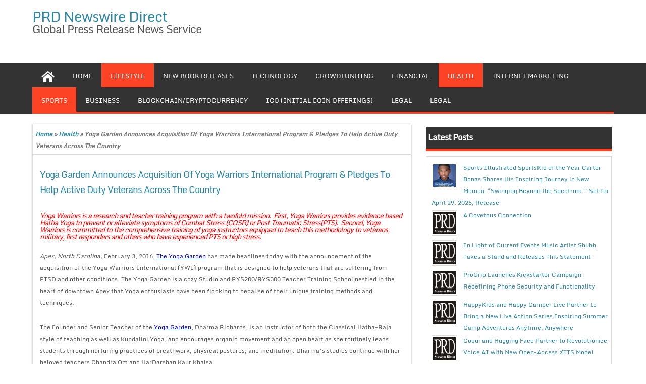

--- FILE ---
content_type: text/html; charset=UTF-8
request_url: https://prdnewswire.com/2016/02/04/yoga-garden-announces-acquisition-of-yoga-warriors-international-program-pledges-to-help-active-duty-veterans-across-the-country/
body_size: 13455
content:
<!DOCTYPE html PUBLIC "-//W3C//DTD XHTML 1.0 Strict//EN" "http://www.w3.org/TR/xhtml1/DTD/xhtml1-strict.dtd">
<html xmlns="http://www.w3.org/1999/xhtml" lang="en-US" prefix="og: https://ogp.me/ns#">
<head>
	<link rel="profile" href="http://gmpg.org/xfn/11" />
	<title>Yoga Garden Announces Acquisition Of Yoga Warriors International Program &amp; Pledges To Help Active Duty Veterans Across The Country - PRD Newswire Direct</title>
	<meta http-equiv="Content-Type" content="text/html; charset=UTF-8" />	
	<link rel="pingback" href="https://prdnewswire.com/xmlrpc.php" />
	<meta name="viewport" content="width=device-width, initial-scale=1.0"/>
	<meta name="google-site-verification" content="_DBsUohy_oPZeqjsanI91MKgAujthr2h0wQd5gr2IPg" />
	
<!-- Search Engine Optimization by Rank Math PRO - https://rankmath.com/ -->
<meta name="description" content="Apex, North Carolina, February 3, 2016, The Yoga Garden has made headlines today with the announcement of the acquisition of the Yoga Warriors International"/>
<meta name="robots" content="index, follow, max-snippet:-1, max-video-preview:-1, max-image-preview:large"/>
<link rel="canonical" href="https://prdnewswire.com/2016/02/04/yoga-garden-announces-acquisition-of-yoga-warriors-international-program-pledges-to-help-active-duty-veterans-across-the-country/" />
<meta property="og:locale" content="en_US" />
<meta property="og:type" content="article" />
<meta property="og:title" content="Yoga Garden Announces Acquisition Of Yoga Warriors International Program &amp; Pledges To Help Active Duty Veterans Across The Country - PRD Newswire Direct" />
<meta property="og:description" content="Apex, North Carolina, February 3, 2016, The Yoga Garden has made headlines today with the announcement of the acquisition of the Yoga Warriors International" />
<meta property="og:url" content="https://prdnewswire.com/2016/02/04/yoga-garden-announces-acquisition-of-yoga-warriors-international-program-pledges-to-help-active-duty-veterans-across-the-country/" />
<meta property="og:site_name" content="PRD Newswire Direct" />
<meta property="article:tag" content="Hatha-Raja" />
<meta property="article:tag" content="Kundalini Yoga" />
<meta property="article:tag" content="ptsd" />
<meta property="article:tag" content="yoga" />
<meta property="article:section" content="Health" />
<meta property="article:published_time" content="2016-02-04T06:58:12+00:00" />
<meta name="twitter:card" content="summary_large_image" />
<meta name="twitter:title" content="Yoga Garden Announces Acquisition Of Yoga Warriors International Program &amp; Pledges To Help Active Duty Veterans Across The Country - PRD Newswire Direct" />
<meta name="twitter:description" content="Apex, North Carolina, February 3, 2016, The Yoga Garden has made headlines today with the announcement of the acquisition of the Yoga Warriors International" />
<meta name="twitter:label1" content="Written by" />
<meta name="twitter:data1" content="prdnewswire" />
<meta name="twitter:label2" content="Time to read" />
<meta name="twitter:data2" content="2 minutes" />
<script type="application/ld+json" class="rank-math-schema-pro">{"@context":"https://schema.org","@graph":[{"@type":["NewsMediaOrganization","Organization"],"@id":"https://prdnewswire.com/#organization","name":"PRD Newswire Direct","url":"https://prdnewswire.com"},{"@type":"WebSite","@id":"https://prdnewswire.com/#website","url":"https://prdnewswire.com","name":"PRD Newswire Direct","publisher":{"@id":"https://prdnewswire.com/#organization"},"inLanguage":"en-US"},{"@type":"ImageObject","@id":"http://prdnewswire.com/wp-content/uploads/2016/02/2-3-2016-7-29-22-PM.jpg","url":"http://prdnewswire.com/wp-content/uploads/2016/02/2-3-2016-7-29-22-PM.jpg","width":"200","height":"200","inLanguage":"en-US"},{"@type":"WebPage","@id":"https://prdnewswire.com/2016/02/04/yoga-garden-announces-acquisition-of-yoga-warriors-international-program-pledges-to-help-active-duty-veterans-across-the-country/#webpage","url":"https://prdnewswire.com/2016/02/04/yoga-garden-announces-acquisition-of-yoga-warriors-international-program-pledges-to-help-active-duty-veterans-across-the-country/","name":"Yoga Garden Announces Acquisition Of Yoga Warriors International Program &amp; Pledges To Help Active Duty Veterans Across The Country - PRD Newswire Direct","datePublished":"2016-02-04T06:58:12+00:00","dateModified":"2016-02-04T06:58:12+00:00","isPartOf":{"@id":"https://prdnewswire.com/#website"},"primaryImageOfPage":{"@id":"http://prdnewswire.com/wp-content/uploads/2016/02/2-3-2016-7-29-22-PM.jpg"},"inLanguage":"en-US"},{"@type":"Person","@id":"https://prdnewswire.com/author/prdnewswire/","name":"prdnewswire","url":"https://prdnewswire.com/author/prdnewswire/","image":{"@type":"ImageObject","@id":"https://secure.gravatar.com/avatar/9e42b466affe8a02122990758efd19f1112b5138ddc1f8f7d18e9805d798edbd?s=96&amp;d=mm&amp;r=g","url":"https://secure.gravatar.com/avatar/9e42b466affe8a02122990758efd19f1112b5138ddc1f8f7d18e9805d798edbd?s=96&amp;d=mm&amp;r=g","caption":"prdnewswire","inLanguage":"en-US"},"worksFor":{"@id":"https://prdnewswire.com/#organization"}},{"@type":"BlogPosting","headline":"Yoga Garden Announces Acquisition Of Yoga Warriors International Program &amp; Pledges To Help Active Duty","datePublished":"2016-02-04T06:58:12+00:00","dateModified":"2016-02-04T06:58:12+00:00","articleSection":"Health, Lifestyle, Sports","author":{"@id":"https://prdnewswire.com/author/prdnewswire/","name":"prdnewswire"},"publisher":{"@id":"https://prdnewswire.com/#organization"},"description":"Apex, North Carolina, February 3, 2016, The Yoga Garden has made headlines today with the announcement of the acquisition of the Yoga Warriors International","name":"Yoga Garden Announces Acquisition Of Yoga Warriors International Program &amp; Pledges To Help Active Duty","@id":"https://prdnewswire.com/2016/02/04/yoga-garden-announces-acquisition-of-yoga-warriors-international-program-pledges-to-help-active-duty-veterans-across-the-country/#richSnippet","isPartOf":{"@id":"https://prdnewswire.com/2016/02/04/yoga-garden-announces-acquisition-of-yoga-warriors-international-program-pledges-to-help-active-duty-veterans-across-the-country/#webpage"},"image":{"@id":"http://prdnewswire.com/wp-content/uploads/2016/02/2-3-2016-7-29-22-PM.jpg"},"inLanguage":"en-US","mainEntityOfPage":{"@id":"https://prdnewswire.com/2016/02/04/yoga-garden-announces-acquisition-of-yoga-warriors-international-program-pledges-to-help-active-duty-veterans-across-the-country/#webpage"}}]}</script>
<!-- /Rank Math WordPress SEO plugin -->

<link rel="alternate" type="application/rss+xml" title="PRD Newswire Direct &raquo; Feed" href="https://prdnewswire.com/feed/" />
<link rel="alternate" type="application/rss+xml" title="PRD Newswire Direct &raquo; Comments Feed" href="https://prdnewswire.com/comments/feed/" />
<link rel="alternate" title="oEmbed (JSON)" type="application/json+oembed" href="https://prdnewswire.com/wp-json/oembed/1.0/embed?url=https%3A%2F%2Fprdnewswire.com%2F2016%2F02%2F04%2Fyoga-garden-announces-acquisition-of-yoga-warriors-international-program-pledges-to-help-active-duty-veterans-across-the-country%2F" />
<link rel="alternate" title="oEmbed (XML)" type="text/xml+oembed" href="https://prdnewswire.com/wp-json/oembed/1.0/embed?url=https%3A%2F%2Fprdnewswire.com%2F2016%2F02%2F04%2Fyoga-garden-announces-acquisition-of-yoga-warriors-international-program-pledges-to-help-active-duty-veterans-across-the-country%2F&#038;format=xml" />
<style id='wp-img-auto-sizes-contain-inline-css' type='text/css'>
img:is([sizes=auto i],[sizes^="auto," i]){contain-intrinsic-size:3000px 1500px}
/*# sourceURL=wp-img-auto-sizes-contain-inline-css */
</style>
<style id='wp-emoji-styles-inline-css' type='text/css'>

	img.wp-smiley, img.emoji {
		display: inline !important;
		border: none !important;
		box-shadow: none !important;
		height: 1em !important;
		width: 1em !important;
		margin: 0 0.07em !important;
		vertical-align: -0.1em !important;
		background: none !important;
		padding: 0 !important;
	}
/*# sourceURL=wp-emoji-styles-inline-css */
</style>
<style id='wp-block-library-inline-css' type='text/css'>
:root{--wp-block-synced-color:#7a00df;--wp-block-synced-color--rgb:122,0,223;--wp-bound-block-color:var(--wp-block-synced-color);--wp-editor-canvas-background:#ddd;--wp-admin-theme-color:#007cba;--wp-admin-theme-color--rgb:0,124,186;--wp-admin-theme-color-darker-10:#006ba1;--wp-admin-theme-color-darker-10--rgb:0,107,160.5;--wp-admin-theme-color-darker-20:#005a87;--wp-admin-theme-color-darker-20--rgb:0,90,135;--wp-admin-border-width-focus:2px}@media (min-resolution:192dpi){:root{--wp-admin-border-width-focus:1.5px}}.wp-element-button{cursor:pointer}:root .has-very-light-gray-background-color{background-color:#eee}:root .has-very-dark-gray-background-color{background-color:#313131}:root .has-very-light-gray-color{color:#eee}:root .has-very-dark-gray-color{color:#313131}:root .has-vivid-green-cyan-to-vivid-cyan-blue-gradient-background{background:linear-gradient(135deg,#00d084,#0693e3)}:root .has-purple-crush-gradient-background{background:linear-gradient(135deg,#34e2e4,#4721fb 50%,#ab1dfe)}:root .has-hazy-dawn-gradient-background{background:linear-gradient(135deg,#faaca8,#dad0ec)}:root .has-subdued-olive-gradient-background{background:linear-gradient(135deg,#fafae1,#67a671)}:root .has-atomic-cream-gradient-background{background:linear-gradient(135deg,#fdd79a,#004a59)}:root .has-nightshade-gradient-background{background:linear-gradient(135deg,#330968,#31cdcf)}:root .has-midnight-gradient-background{background:linear-gradient(135deg,#020381,#2874fc)}:root{--wp--preset--font-size--normal:16px;--wp--preset--font-size--huge:42px}.has-regular-font-size{font-size:1em}.has-larger-font-size{font-size:2.625em}.has-normal-font-size{font-size:var(--wp--preset--font-size--normal)}.has-huge-font-size{font-size:var(--wp--preset--font-size--huge)}.has-text-align-center{text-align:center}.has-text-align-left{text-align:left}.has-text-align-right{text-align:right}.has-fit-text{white-space:nowrap!important}#end-resizable-editor-section{display:none}.aligncenter{clear:both}.items-justified-left{justify-content:flex-start}.items-justified-center{justify-content:center}.items-justified-right{justify-content:flex-end}.items-justified-space-between{justify-content:space-between}.screen-reader-text{border:0;clip-path:inset(50%);height:1px;margin:-1px;overflow:hidden;padding:0;position:absolute;width:1px;word-wrap:normal!important}.screen-reader-text:focus{background-color:#ddd;clip-path:none;color:#444;display:block;font-size:1em;height:auto;left:5px;line-height:normal;padding:15px 23px 14px;text-decoration:none;top:5px;width:auto;z-index:100000}html :where(.has-border-color){border-style:solid}html :where([style*=border-top-color]){border-top-style:solid}html :where([style*=border-right-color]){border-right-style:solid}html :where([style*=border-bottom-color]){border-bottom-style:solid}html :where([style*=border-left-color]){border-left-style:solid}html :where([style*=border-width]){border-style:solid}html :where([style*=border-top-width]){border-top-style:solid}html :where([style*=border-right-width]){border-right-style:solid}html :where([style*=border-bottom-width]){border-bottom-style:solid}html :where([style*=border-left-width]){border-left-style:solid}html :where(img[class*=wp-image-]){height:auto;max-width:100%}:where(figure){margin:0 0 1em}html :where(.is-position-sticky){--wp-admin--admin-bar--position-offset:var(--wp-admin--admin-bar--height,0px)}@media screen and (max-width:600px){html :where(.is-position-sticky){--wp-admin--admin-bar--position-offset:0px}}

/*# sourceURL=wp-block-library-inline-css */
</style><style id='global-styles-inline-css' type='text/css'>
:root{--wp--preset--aspect-ratio--square: 1;--wp--preset--aspect-ratio--4-3: 4/3;--wp--preset--aspect-ratio--3-4: 3/4;--wp--preset--aspect-ratio--3-2: 3/2;--wp--preset--aspect-ratio--2-3: 2/3;--wp--preset--aspect-ratio--16-9: 16/9;--wp--preset--aspect-ratio--9-16: 9/16;--wp--preset--color--black: #000000;--wp--preset--color--cyan-bluish-gray: #abb8c3;--wp--preset--color--white: #ffffff;--wp--preset--color--pale-pink: #f78da7;--wp--preset--color--vivid-red: #cf2e2e;--wp--preset--color--luminous-vivid-orange: #ff6900;--wp--preset--color--luminous-vivid-amber: #fcb900;--wp--preset--color--light-green-cyan: #7bdcb5;--wp--preset--color--vivid-green-cyan: #00d084;--wp--preset--color--pale-cyan-blue: #8ed1fc;--wp--preset--color--vivid-cyan-blue: #0693e3;--wp--preset--color--vivid-purple: #9b51e0;--wp--preset--gradient--vivid-cyan-blue-to-vivid-purple: linear-gradient(135deg,rgb(6,147,227) 0%,rgb(155,81,224) 100%);--wp--preset--gradient--light-green-cyan-to-vivid-green-cyan: linear-gradient(135deg,rgb(122,220,180) 0%,rgb(0,208,130) 100%);--wp--preset--gradient--luminous-vivid-amber-to-luminous-vivid-orange: linear-gradient(135deg,rgb(252,185,0) 0%,rgb(255,105,0) 100%);--wp--preset--gradient--luminous-vivid-orange-to-vivid-red: linear-gradient(135deg,rgb(255,105,0) 0%,rgb(207,46,46) 100%);--wp--preset--gradient--very-light-gray-to-cyan-bluish-gray: linear-gradient(135deg,rgb(238,238,238) 0%,rgb(169,184,195) 100%);--wp--preset--gradient--cool-to-warm-spectrum: linear-gradient(135deg,rgb(74,234,220) 0%,rgb(151,120,209) 20%,rgb(207,42,186) 40%,rgb(238,44,130) 60%,rgb(251,105,98) 80%,rgb(254,248,76) 100%);--wp--preset--gradient--blush-light-purple: linear-gradient(135deg,rgb(255,206,236) 0%,rgb(152,150,240) 100%);--wp--preset--gradient--blush-bordeaux: linear-gradient(135deg,rgb(254,205,165) 0%,rgb(254,45,45) 50%,rgb(107,0,62) 100%);--wp--preset--gradient--luminous-dusk: linear-gradient(135deg,rgb(255,203,112) 0%,rgb(199,81,192) 50%,rgb(65,88,208) 100%);--wp--preset--gradient--pale-ocean: linear-gradient(135deg,rgb(255,245,203) 0%,rgb(182,227,212) 50%,rgb(51,167,181) 100%);--wp--preset--gradient--electric-grass: linear-gradient(135deg,rgb(202,248,128) 0%,rgb(113,206,126) 100%);--wp--preset--gradient--midnight: linear-gradient(135deg,rgb(2,3,129) 0%,rgb(40,116,252) 100%);--wp--preset--font-size--small: 13px;--wp--preset--font-size--medium: 20px;--wp--preset--font-size--large: 36px;--wp--preset--font-size--x-large: 42px;--wp--preset--spacing--20: 0.44rem;--wp--preset--spacing--30: 0.67rem;--wp--preset--spacing--40: 1rem;--wp--preset--spacing--50: 1.5rem;--wp--preset--spacing--60: 2.25rem;--wp--preset--spacing--70: 3.38rem;--wp--preset--spacing--80: 5.06rem;--wp--preset--shadow--natural: 6px 6px 9px rgba(0, 0, 0, 0.2);--wp--preset--shadow--deep: 12px 12px 50px rgba(0, 0, 0, 0.4);--wp--preset--shadow--sharp: 6px 6px 0px rgba(0, 0, 0, 0.2);--wp--preset--shadow--outlined: 6px 6px 0px -3px rgb(255, 255, 255), 6px 6px rgb(0, 0, 0);--wp--preset--shadow--crisp: 6px 6px 0px rgb(0, 0, 0);}:where(.is-layout-flex){gap: 0.5em;}:where(.is-layout-grid){gap: 0.5em;}body .is-layout-flex{display: flex;}.is-layout-flex{flex-wrap: wrap;align-items: center;}.is-layout-flex > :is(*, div){margin: 0;}body .is-layout-grid{display: grid;}.is-layout-grid > :is(*, div){margin: 0;}:where(.wp-block-columns.is-layout-flex){gap: 2em;}:where(.wp-block-columns.is-layout-grid){gap: 2em;}:where(.wp-block-post-template.is-layout-flex){gap: 1.25em;}:where(.wp-block-post-template.is-layout-grid){gap: 1.25em;}.has-black-color{color: var(--wp--preset--color--black) !important;}.has-cyan-bluish-gray-color{color: var(--wp--preset--color--cyan-bluish-gray) !important;}.has-white-color{color: var(--wp--preset--color--white) !important;}.has-pale-pink-color{color: var(--wp--preset--color--pale-pink) !important;}.has-vivid-red-color{color: var(--wp--preset--color--vivid-red) !important;}.has-luminous-vivid-orange-color{color: var(--wp--preset--color--luminous-vivid-orange) !important;}.has-luminous-vivid-amber-color{color: var(--wp--preset--color--luminous-vivid-amber) !important;}.has-light-green-cyan-color{color: var(--wp--preset--color--light-green-cyan) !important;}.has-vivid-green-cyan-color{color: var(--wp--preset--color--vivid-green-cyan) !important;}.has-pale-cyan-blue-color{color: var(--wp--preset--color--pale-cyan-blue) !important;}.has-vivid-cyan-blue-color{color: var(--wp--preset--color--vivid-cyan-blue) !important;}.has-vivid-purple-color{color: var(--wp--preset--color--vivid-purple) !important;}.has-black-background-color{background-color: var(--wp--preset--color--black) !important;}.has-cyan-bluish-gray-background-color{background-color: var(--wp--preset--color--cyan-bluish-gray) !important;}.has-white-background-color{background-color: var(--wp--preset--color--white) !important;}.has-pale-pink-background-color{background-color: var(--wp--preset--color--pale-pink) !important;}.has-vivid-red-background-color{background-color: var(--wp--preset--color--vivid-red) !important;}.has-luminous-vivid-orange-background-color{background-color: var(--wp--preset--color--luminous-vivid-orange) !important;}.has-luminous-vivid-amber-background-color{background-color: var(--wp--preset--color--luminous-vivid-amber) !important;}.has-light-green-cyan-background-color{background-color: var(--wp--preset--color--light-green-cyan) !important;}.has-vivid-green-cyan-background-color{background-color: var(--wp--preset--color--vivid-green-cyan) !important;}.has-pale-cyan-blue-background-color{background-color: var(--wp--preset--color--pale-cyan-blue) !important;}.has-vivid-cyan-blue-background-color{background-color: var(--wp--preset--color--vivid-cyan-blue) !important;}.has-vivid-purple-background-color{background-color: var(--wp--preset--color--vivid-purple) !important;}.has-black-border-color{border-color: var(--wp--preset--color--black) !important;}.has-cyan-bluish-gray-border-color{border-color: var(--wp--preset--color--cyan-bluish-gray) !important;}.has-white-border-color{border-color: var(--wp--preset--color--white) !important;}.has-pale-pink-border-color{border-color: var(--wp--preset--color--pale-pink) !important;}.has-vivid-red-border-color{border-color: var(--wp--preset--color--vivid-red) !important;}.has-luminous-vivid-orange-border-color{border-color: var(--wp--preset--color--luminous-vivid-orange) !important;}.has-luminous-vivid-amber-border-color{border-color: var(--wp--preset--color--luminous-vivid-amber) !important;}.has-light-green-cyan-border-color{border-color: var(--wp--preset--color--light-green-cyan) !important;}.has-vivid-green-cyan-border-color{border-color: var(--wp--preset--color--vivid-green-cyan) !important;}.has-pale-cyan-blue-border-color{border-color: var(--wp--preset--color--pale-cyan-blue) !important;}.has-vivid-cyan-blue-border-color{border-color: var(--wp--preset--color--vivid-cyan-blue) !important;}.has-vivid-purple-border-color{border-color: var(--wp--preset--color--vivid-purple) !important;}.has-vivid-cyan-blue-to-vivid-purple-gradient-background{background: var(--wp--preset--gradient--vivid-cyan-blue-to-vivid-purple) !important;}.has-light-green-cyan-to-vivid-green-cyan-gradient-background{background: var(--wp--preset--gradient--light-green-cyan-to-vivid-green-cyan) !important;}.has-luminous-vivid-amber-to-luminous-vivid-orange-gradient-background{background: var(--wp--preset--gradient--luminous-vivid-amber-to-luminous-vivid-orange) !important;}.has-luminous-vivid-orange-to-vivid-red-gradient-background{background: var(--wp--preset--gradient--luminous-vivid-orange-to-vivid-red) !important;}.has-very-light-gray-to-cyan-bluish-gray-gradient-background{background: var(--wp--preset--gradient--very-light-gray-to-cyan-bluish-gray) !important;}.has-cool-to-warm-spectrum-gradient-background{background: var(--wp--preset--gradient--cool-to-warm-spectrum) !important;}.has-blush-light-purple-gradient-background{background: var(--wp--preset--gradient--blush-light-purple) !important;}.has-blush-bordeaux-gradient-background{background: var(--wp--preset--gradient--blush-bordeaux) !important;}.has-luminous-dusk-gradient-background{background: var(--wp--preset--gradient--luminous-dusk) !important;}.has-pale-ocean-gradient-background{background: var(--wp--preset--gradient--pale-ocean) !important;}.has-electric-grass-gradient-background{background: var(--wp--preset--gradient--electric-grass) !important;}.has-midnight-gradient-background{background: var(--wp--preset--gradient--midnight) !important;}.has-small-font-size{font-size: var(--wp--preset--font-size--small) !important;}.has-medium-font-size{font-size: var(--wp--preset--font-size--medium) !important;}.has-large-font-size{font-size: var(--wp--preset--font-size--large) !important;}.has-x-large-font-size{font-size: var(--wp--preset--font-size--x-large) !important;}
/*# sourceURL=global-styles-inline-css */
</style>

<style id='classic-theme-styles-inline-css' type='text/css'>
/*! This file is auto-generated */
.wp-block-button__link{color:#fff;background-color:#32373c;border-radius:9999px;box-shadow:none;text-decoration:none;padding:calc(.667em + 2px) calc(1.333em + 2px);font-size:1.125em}.wp-block-file__button{background:#32373c;color:#fff;text-decoration:none}
/*# sourceURL=/wp-includes/css/classic-themes.min.css */
</style>
<link rel='stylesheet' id='magazine-style-css' href='https://prdnewswire.com/wp-content/themes/magazinestyle/style.css?ver=6.9' type='text/css' media='all' />
<link rel="https://api.w.org/" href="https://prdnewswire.com/wp-json/" /><link rel="alternate" title="JSON" type="application/json" href="https://prdnewswire.com/wp-json/wp/v2/posts/1145" /><link rel="EditURI" type="application/rsd+xml" title="RSD" href="https://prdnewswire.com/xmlrpc.php?rsd" />
<meta name="generator" content="WordPress 6.9" />
<link rel='shortlink' href='https://prdnewswire.com/?p=1145' />
       <style type="text/css">
		body { font-size:12px; font-style: normal; color:;}
		body { background: }
			h1.entry-title{ font-size:18px; font-style: normal; color:;}
		a{ color: #2D89A7; }
		#pagenavi span.current, #pagenavi a:hover{ background-color: #333333 !important; }
		#pagenavi a, #pagenavi span{ background-color: #FD4326 !important;  color: #ffffff !important;}
		#navigation .current_page_item, #navigation .secondary ul li.current-menu-item, #navigation .secondary >ul >li a:hover{ color:#ffffff !important; background: #FD4326 !important;}
		a:hover{ color: #FD4326 !important; }
		#top-menu-inner, #top-menu ul ul a{ background: #2693BA !important; }
		#top-menu .first ul li.current-menu-item, #top-menu .first >ul >li a:hover{ color: #fff !important; background: ##359BED !important; }
		#navigation, #navigation ul ul a{ background: #333333;}
		#navigation-inner{ border-color: #FD4326;}
		.readmore{ background: #FD4326;}
		#sidebar h4, #sidebar h4 a{ background: ; border-bottom-color:#FD4326 !important;}
		#bottom-menu h4 { background: ;}
		
		
	</style>
    
<style type="text/css"></style>
<link rel="icon" href="https://prdnewswire.com/wp-content/uploads/2021/08/prd-icon-45x45.png" sizes="32x32" />
<link rel="icon" href="https://prdnewswire.com/wp-content/uploads/2021/08/prd-icon.png" sizes="192x192" />
<link rel="apple-touch-icon" href="https://prdnewswire.com/wp-content/uploads/2021/08/prd-icon.png" />
<meta name="msapplication-TileImage" content="https://prdnewswire.com/wp-content/uploads/2021/08/prd-icon.png" />

</head>

<body class="wp-singular post-template-default single single-post postid-1145 single-format-standard wp-theme-magazinestyle" id="top">
<div class="wrapper">
<!-- BEGIN HEADER -->
	<div id="header">
    <div id="header-inner" class="clearfix">
		<div id="logo">
        
            <h1 class="site-title">
			<a href="https://prdnewswire.com/" title="PRD Newswire Direct" rel="home">PRD Newswire Direct</a></h1>
			<h2 class="site-description">Global Press Release News Service</h2>
      
    		
		</div>		
<!--   
Package: Free Social Media Icons
Author: Konstantin 
Source: http://kovshenin.com/2011/freebies-a-simple-social-icon-set-gpl/

License: GPL v2 http://www.gnu.org/licenses/gpl-2.0.html
-->
<ul class="spicesocialwidget">







	















</ul>
    </div> <!-- end div #header-inner -->
	</div> <!-- end div #header -->
	<!-- BEGIN TOP NAVIGATION -->		
<div id="navigation" class="nav"> 
    <div id="navigation-inner" class="clearfix">
		<div class="secondary">		<ul id="menu-menu-1" class="menu"><li class="home-icon"><a href="https://prdnewswire.com/" title="Home"><img src="https://prdnewswire.com/wp-content/themes/magazinestyle/images/home.jpg" width="26" height="24" alt="Home"/></a></li><li id="menu-item-15" class="menu-item menu-item-type-custom menu-item-object-custom menu-item-home menu-item-15"><a href="http://prdnewswire.com/">Home</a></li>
<li id="menu-item-33" class="menu-item menu-item-type-taxonomy menu-item-object-category current-post-ancestor current-menu-parent current-post-parent menu-item-33"><a href="https://prdnewswire.com/category/lifestyle/">Lifestyle</a></li>
<li id="menu-item-34" class="menu-item menu-item-type-taxonomy menu-item-object-category menu-item-34"><a href="https://prdnewswire.com/category/new-book-releases/">New Book Releases</a></li>
<li id="menu-item-45" class="menu-item menu-item-type-taxonomy menu-item-object-category menu-item-45"><a href="https://prdnewswire.com/category/technology/">Technology</a></li>
<li id="menu-item-64" class="menu-item menu-item-type-taxonomy menu-item-object-category menu-item-64"><a href="https://prdnewswire.com/category/crowdfunding/">Crowdfunding</a></li>
<li id="menu-item-65" class="menu-item menu-item-type-taxonomy menu-item-object-category menu-item-65"><a href="https://prdnewswire.com/category/financial/">Financial</a></li>
<li id="menu-item-66" class="menu-item menu-item-type-taxonomy menu-item-object-category current-post-ancestor current-menu-parent current-post-parent menu-item-66"><a href="https://prdnewswire.com/category/health/">Health</a></li>
<li id="menu-item-68" class="menu-item menu-item-type-taxonomy menu-item-object-category menu-item-68"><a href="https://prdnewswire.com/category/internet-marketing/">Internet Marketing</a></li>
<li id="menu-item-72" class="menu-item menu-item-type-taxonomy menu-item-object-category current-post-ancestor current-menu-parent current-post-parent menu-item-72"><a href="https://prdnewswire.com/category/sports/">Sports</a></li>
<li id="menu-item-73" class="menu-item menu-item-type-taxonomy menu-item-object-category menu-item-73"><a href="https://prdnewswire.com/category/business/">Business</a></li>
<li id="menu-item-2849" class="menu-item menu-item-type-taxonomy menu-item-object-category menu-item-2849"><a href="https://prdnewswire.com/category/blockchaincryptocurrency/">Blockchain/Cryptocurrency</a></li>
<li id="menu-item-2850" class="menu-item menu-item-type-taxonomy menu-item-object-category menu-item-2850"><a href="https://prdnewswire.com/category/ico-press-releases/">ICO (Initial Coin Offerings)</a></li>
<li id="menu-item-4916" class="menu-item menu-item-type-post_type menu-item-object-page menu-item-4916"><a href="https://prdnewswire.com/legal/">Legal</a></li>
<li id="menu-item-4918" class="menu-item menu-item-type-post_type menu-item-object-page menu-item-4918"><a href="https://prdnewswire.com/legal/">Legal</a></li>
</ul>
		</div><!-- end div #nav secondry -->
	    </div> <!-- end div #navigation-inner -->
	</div> <!-- end div #navigation -->
	<!-- END TOP NAVIGATION --><!-- BEGIN PAGE -->	<div id="page">	<div id="page-inner" class="clearfix">
<div id="banner-top"></div>
		<div id="content"><div id="crumbs"><a href="https://prdnewswire.com/">Home</a> &raquo; <a href="https://prdnewswire.com/category/health/">Health</a> &raquo; <span class="current">Yoga Garden Announces Acquisition Of Yoga Warriors International Program &#038; Pledges To Help Active Duty Veterans Across The Country</span></div>
			
			
			<div id="post-1145" class="post clearfix">
			<h1 class="entry-title" itemprop="name"><a itemprop="url" href="https://prdnewswire.com/2016/02/04/yoga-garden-announces-acquisition-of-yoga-warriors-international-program-pledges-to-help-active-duty-veterans-across-the-country/" rel="bookmark" title="Yoga Garden Announces Acquisition Of Yoga Warriors International Program &#038; Pledges To Help Active Duty Veterans Across The Country">Yoga Garden Announces Acquisition Of Yoga Warriors International Program &#038; Pledges To Help Active Duty Veterans Across The Country</a></h1>
			
			<div class="entry clearfix">
			
			<h4><span style="color: #ff0000;"><em>Yoga Warriors is a research and teacher training program with a twofold mission.  First, Yoga Warriors provides evidence based Hatha Yoga to prevent or alleviate symptoms of Combat Stress (COSR) or Post Traumatic Stress(PTS).  Second, Yoga Warriors is committed to the comprehensive training of yoga instructors equipped to teach this methodology to veterans, military, first responders and others who have experienced PTS or high stress. </em></span></h4>
<p><i>Apex, North Carolina,</i> February 3, 2016, <a href="http://yogagardennc.com/" target="_blank" rel="noopener"><u><span style="color: #0000ff;">The Yoga Garden</span></u></a> has made headlines today with the announcement of the acquisition of the Yoga Warriors International (YWI) program that is designed to help veterans that are suffering from PTSD and other conditions. The Yoga Garden is a cozy Studio and RYS200/RYS300 Teacher Training School nestled in the heart of downtown Apex that Yoga enthusiasts have been flocking to because of their unique training methods and techniques.</p>
<p>The Founder and Senior Teacher of the <a href="http://yogagardennc.com/" target="_blank" rel="noopener"><u><span style="color: #0000ff;">Yoga Garden</span></u></a>, Dharma Richards, is an instructor of both the Classical Hatha-Raja style of teaching as well as Kundalini Yoga, and encourages organic movement and an open heart as she routinely leads students through nurturing practices of breathwork, physical postures, and meditation. Dharma’s studies continue with her beloved teachers Chandra Om and HarDarshan Kaur Khalsa.</p>
<p><a href="http://www.yogawarriors.com/" target="_blank" rel="noopener"><u><span style="color: #0000ff;">Yoga Warriors International</span></u></a> was originally founded and developed in 2005 by Lucy Cimini with an aim at helping veterans and their families through the form of Yoga. After finding success, Lucy Cimini came to the realization that in order to expand the program and help even more veterans, she decided to &#8220;hand down&#8221; the program to The Yoga Garden, as they have been pillars in the industry for years and she knew that the Yoga Garden could be trusted to help bring her dreams to fruition.</p>
<p>During a recent event, the spokesperson for The Yoga Garden was quoted as saying, &#8220;Our mission is to foster an environment that provides harmony and balance; harmony in bringing your mind and body into closer relation to your spirit, and balance in toning the body, calming the mind, and re-invigorating the spirit in an often fast-paced and stress-filled world.&#8221; She went on to say, &#8220;The Yoga Garden welcomes everyone &#8211; whether you have a dedicated practice and are seeking to advance further in your yogic studies or schooling, or if you are simply looking to lift the stress from daily activities through a guided flow of extensive stretching. Whatever your path, we hope you will come grow with us in the Garden!&#8221;</p>
<p>It seems that Yoga and Veterans may be the perfect match, using an age old relaxation technique to help bring a new calm to active duty veterans and their families. The Yoga Warriors International program is an evidence-based program that helps to alleviate symptoms of Combat Stress (COSR), Post-Traumatic Stress (PTS) and increase the resilience of critical task performers working in high stress environments, including affected caregivers and family members by providing evidence-based yoga and mindfulness practices.</p>
<p>To learn more about the Yoga Warriors International program or The Yoga Garden, visit their official website at <a href="http://yogagardennc.com/" target="_blank" rel="noopener"><u><span style="color: #0000ff;">http://www.yogagardennc.com</span></u></a> and <a href="http://www.yogawarriors.com/" target="_blank" rel="noopener"><u><span style="color: #0000ff;">http://www.yogawarriors.com</span></u></a>. Anyone interested in hosting a YWI Teacher Training in their area is urged to contact the Yoga Garden at their website above.</p>
<p>Media Contact:</p>
<p>The Yoga Garden<br />
Attn: Media Relations<br />
101 E. Chatham Street, Suite OM<br />
Apex, NC<br />
919.267.9264<br />
info@yogagardennc.com</p>
<p><a href="http://prdnewswire.com/wp-content/uploads/2016/02/2-3-2016-7-29-22-PM.jpg" rel="attachment wp-att-1146"><img decoding="async" class="alignnone size-full wp-image-1146" src="http://prdnewswire.com/wp-content/uploads/2016/02/2-3-2016-7-29-22-PM.jpg" alt="2-3-2016 7-29-22 PM" width="244" height="76" /></a></p>
 
				
								
							</div> <!-- end div .entry -->
<span class="postmeta_box">
		<span class="auth"> <span itemprop="datePublished" class="timestamp updated">February 4, 2016</span>  <span class="author vcard" itemprop="author" itemtype="http://schema.org/Person"><span class="fn">prdnewswire</span></span></span><span itemprop="articleSection" class="postcateg"><a href="https://prdnewswire.com/category/health/" rel="category tag">Health</a>, <a href="https://prdnewswire.com/category/lifestyle/" rel="category tag">Lifestyle</a>, <a href="https://prdnewswire.com/category/sports/" rel="category tag">Sports</a></span>	
		 <span class="tags"><a href="https://prdnewswire.com/tag/hatha-raja/" rel="tag">Hatha-Raja</a>, <a href="https://prdnewswire.com/tag/kundalini-yoga/" rel="tag">Kundalini Yoga</a>, <a href="https://prdnewswire.com/tag/ptsd/" rel="tag">ptsd</a>, <a href="https://prdnewswire.com/tag/yoga/" rel="tag">yoga</a></span>
		
	</span><!-- .entry-header -->
<div class="gap"></div>

	
        <!-- END single-nav -->
			<div class="comments">	
<div id="comments" class="comments-area">

	
	
	
	
</div><!-- #comments -->
	</div> <!-- end div .comments -->	</div> <!-- end div .post -->
			
			
<div id="footerads"></div>
		</div> <!-- end div #content -->
<div id="sidebar">
<div class="latesthd"><h4>Latest Posts
</h4></div><div id="ltpost">
							
							
								<div class="latest-post">
									<img width="45" height="45" src="https://prdnewswire.com/wp-content/uploads/2025/04/20250421_195921680-45x45.png" class="attachment-ltpostthumb size-ltpostthumb wp-post-image" alt="" decoding="async" loading="lazy" srcset="https://prdnewswire.com/wp-content/uploads/2025/04/20250421_195921680-45x45.png 45w, https://prdnewswire.com/wp-content/uploads/2025/04/20250421_195921680-150x150.png 150w, https://prdnewswire.com/wp-content/uploads/2025/04/20250421_195921680-160x160.png 160w" sizes="auto, (max-width: 45px) 100vw, 45px" /> 
									 <a title="Sports Illustrated SportsKid of the Year Carter Bonas Shares His Inspiring Journey in New Memoir &#8220;Swinging Beyond the Spectrum,” Set for April 29, 2025, Release" href="https://prdnewswire.com/2025/04/21/sports-illustrated-sportskid-of-the-year-carter-bonas-shares-his-inspiring-journey-in-new-memoir-swinging-beyond-the-spectrum-set-for-april-29-2025-release/" rel="bookmark">Sports Illustrated SportsKid of the Year Carter Bonas Shares His Inspiring Journey in New Memoir &#8220;Swinging Beyond the Spectrum,” Set for April 29, 2025, Release</a><br />
									 <div class="clear"></div>
								</div>			
														
							
								<div class="latest-post">
									<img src="http://prdnewswire.com/wp-content/uploads/2014/10/prd3a1.jpg" />
 
									 <a title="A Covetous Connection" href="https://prdnewswire.com/2024/11/14/a-covetous-connection/" rel="bookmark">A Covetous Connection</a><br />
									 <div class="clear"></div>
								</div>			
														
							
								<div class="latest-post">
									<img src="http://prdnewswire.com/wp-content/uploads/2014/10/prd3a1.jpg" />
 
									 <a title="In Light of Current Events Music Artist Shubh Takes a Stand and Releases This Statement" href="https://prdnewswire.com/2023/09/22/in-light-of-current-events-music-artist-shubh-takes-a-stand-and-releases-this-statement/" rel="bookmark">In Light of Current Events Music Artist Shubh Takes a Stand and Releases This Statement</a><br />
									 <div class="clear"></div>
								</div>			
														
							
								<div class="latest-post">
									<img src="http://prdnewswire.com/wp-content/uploads/2014/10/prd3a1.jpg" />
 
									 <a title="ProGrip Launches Kickstarter Campaign: Redefining Phone Security and Functionality" href="https://prdnewswire.com/2023/09/20/progrip-launches-kickstarter-campaign-redefining-phone-security-and-functionality/" rel="bookmark">ProGrip Launches Kickstarter Campaign: Redefining Phone Security and Functionality</a><br />
									 <div class="clear"></div>
								</div>			
														
							
								<div class="latest-post">
									<img src="http://prdnewswire.com/wp-content/uploads/2014/10/prd3a1.jpg" />
 
									 <a title="HappyKids and Happy Camper Live Partner to Bring a New Live Action Series Inspiring Summer Camp Adventures Anytime, Anywhere" href="https://prdnewswire.com/2023/09/20/happykids-and-happy-camper-live-partner-to-bring-a-new-live-action-series-inspiring-summer-camp-adventures-anytime-anywhere/" rel="bookmark">HappyKids and Happy Camper Live Partner to Bring a New Live Action Series Inspiring Summer Camp Adventures Anytime, Anywhere</a><br />
									 <div class="clear"></div>
								</div>			
														
							
								<div class="latest-post">
									<img src="http://prdnewswire.com/wp-content/uploads/2014/10/prd3a1.jpg" />
 
									 <a title="Coqui and Hugging Face Partner to Revolutionize Voice AI with New Open-Access XTTS Model" href="https://prdnewswire.com/2023/09/20/coqui-and-hugging-face-partner-to-revolutionize-voice-ai-with-new-open-access-xtts-model/" rel="bookmark">Coqui and Hugging Face Partner to Revolutionize Voice AI with New Open-Access XTTS Model</a><br />
									 <div class="clear"></div>
								</div>			
														
							
								<div class="latest-post">
									<img src="http://prdnewswire.com/wp-content/uploads/2014/10/prd3a1.jpg" />
 
									 <a title="Passio Partners With Fastic to Revolutionize Fasting &#038; Nutrition Tracking" href="https://prdnewswire.com/2023/09/18/passio-partners-with-fastic-to-revolutionize-fasting-nutrition-tracking/" rel="bookmark">Passio Partners With Fastic to Revolutionize Fasting &#038; Nutrition Tracking</a><br />
									 <div class="clear"></div>
								</div>			
														
							
								<div class="latest-post">
									<img src="http://prdnewswire.com/wp-content/uploads/2014/10/prd3a1.jpg" />
 
									 <a title="Noted Acupuncture Researcher &#8211; Yadi Alamin &#8211; Releases His Much Anticipated New Book “Hacking Acupuncture &#8211; Without Needles”" href="https://prdnewswire.com/2023/09/17/noted-acupuncture-researcher-yadi-alamin-releases-his-much-anticipated-new-book-hacking-acupuncture-without-needles/" rel="bookmark">Noted Acupuncture Researcher &#8211; Yadi Alamin &#8211; Releases His Much Anticipated New Book “Hacking Acupuncture &#8211; Without Needles”</a><br />
									 <div class="clear"></div>
								</div>			
														
							
								<div class="latest-post">
									<img src="http://prdnewswire.com/wp-content/uploads/2014/10/prd3a1.jpg" />
 
									 <a title="Mark Bolton Announces The Launch of &#8220;The Gen Z Money Manual&#8221; &#8211; The Definitive Financial Guide for a New Generation" href="https://prdnewswire.com/2023/09/13/mark-bolton-announces-the-launch-of-the-gen-z-money-manual-the-definitive-financial-guide-for-a-new-generation/" rel="bookmark">Mark Bolton Announces The Launch of &#8220;The Gen Z Money Manual&#8221; &#8211; The Definitive Financial Guide for a New Generation</a><br />
									 <div class="clear"></div>
								</div>			
														
							
								<div class="latest-post">
									<img src="http://prdnewswire.com/wp-content/uploads/2014/10/prd3a1.jpg" />
 
									 <a title="100 Yoga Teachers, 100 Countries, 100 Podcast Episodes" href="https://prdnewswire.com/2023/09/12/100-yoga-teachers-100-countries-100-podcast-episodes/" rel="bookmark">100 Yoga Teachers, 100 Countries, 100 Podcast Episodes</a><br />
									 <div class="clear"></div>
								</div>			
																	</div>		
	<div style="clear:both;"></div>
		<div class="box clearfloat"><div class="boxinside clearfloat"><form method="get" id="searchform" action="https://prdnewswire.com/">
	<div>
	<input type="text" value="Search" name="s" id="s" onfocus="if (this.value == 'Search') {this.value = '';}" onblur="if (this.value == '') {this.value = 'Search';}" />
		<input type="submit" id="searchsubmit" value="Go" />
	</div>
</form>
</div></div><div class="box clearfloat"><div class="boxinside clearfloat"><h4 class="widgettitle">Tags</h4><div class="tagcloud"><a href="https://prdnewswire.com/tag/anti-aging/" class="tag-cloud-link tag-link-32 tag-link-position-1" style="font-size: 9.7283950617284pt;" aria-label="anti-aging (7 items)">anti-aging</a>
<a href="https://prdnewswire.com/tag/anti-inflammatory/" class="tag-cloud-link tag-link-58 tag-link-position-2" style="font-size: 12.320987654321pt;" aria-label="anti-inflammatory (15 items)">anti-inflammatory</a>
<a href="https://prdnewswire.com/tag/bitcoin/" class="tag-cloud-link tag-link-1501 tag-link-position-3" style="font-size: 22pt;" aria-label="bitcoin (207 items)">bitcoin</a>
<a href="https://prdnewswire.com/tag/blockchain/" class="tag-cloud-link tag-link-1499 tag-link-position-4" style="font-size: 22pt;" aria-label="blockchain (210 items)">blockchain</a>
<a href="https://prdnewswire.com/tag/children-with-special-needs/" class="tag-cloud-link tag-link-378 tag-link-position-5" style="font-size: 8pt;" aria-label="Children with Special Needs (4 items)">Children with Special Needs</a>
<a href="https://prdnewswire.com/tag/chiropractic/" class="tag-cloud-link tag-link-558 tag-link-position-6" style="font-size: 8.6913580246914pt;" aria-label="Chiropractic (5 items)">Chiropractic</a>
<a href="https://prdnewswire.com/tag/costa-rica/" class="tag-cloud-link tag-link-415 tag-link-position-7" style="font-size: 9.2962962962963pt;" aria-label="Costa Rica (6 items)">Costa Rica</a>
<a href="https://prdnewswire.com/tag/cryptocurrency/" class="tag-cloud-link tag-link-1500 tag-link-position-8" style="font-size: 22pt;" aria-label="cryptocurrency (207 items)">cryptocurrency</a>
<a href="https://prdnewswire.com/tag/cybersecurity/" class="tag-cloud-link tag-link-945 tag-link-position-9" style="font-size: 8.6913580246914pt;" aria-label="Cybersecurity (5 items)">Cybersecurity</a>
<a href="https://prdnewswire.com/tag/data-center/" class="tag-cloud-link tag-link-956 tag-link-position-10" style="font-size: 11.543209876543pt;" aria-label="data center (12 items)">data center</a>
<a href="https://prdnewswire.com/tag/diet/" class="tag-cloud-link tag-link-719 tag-link-position-11" style="font-size: 9.7283950617284pt;" aria-label="diet (7 items)">diet</a>
<a href="https://prdnewswire.com/tag/dieting/" class="tag-cloud-link tag-link-52 tag-link-position-12" style="font-size: 13.876543209877pt;" aria-label="dieting (23 items)">dieting</a>
<a href="https://prdnewswire.com/tag/digital-healthcare/" class="tag-cloud-link tag-link-696 tag-link-position-13" style="font-size: 9.2962962962963pt;" aria-label="digital healthcare (6 items)">digital healthcare</a>
<a href="https://prdnewswire.com/tag/end-user-computing/" class="tag-cloud-link tag-link-1178 tag-link-position-14" style="font-size: 9.2962962962963pt;" aria-label="end user computing (6 items)">end user computing</a>
<a href="https://prdnewswire.com/tag/eth/" class="tag-cloud-link tag-link-1585 tag-link-position-15" style="font-size: 21.567901234568pt;" aria-label="eth (186 items)">eth</a>
<a href="https://prdnewswire.com/tag/ether/" class="tag-cloud-link tag-link-1579 tag-link-position-16" style="font-size: 21.740740740741pt;" aria-label="ether (194 items)">ether</a>
<a href="https://prdnewswire.com/tag/ethereum/" class="tag-cloud-link tag-link-1519 tag-link-position-17" style="font-size: 11.543209876543pt;" aria-label="Ethereum (12 items)">Ethereum</a>
<a href="https://prdnewswire.com/tag/fitness/" class="tag-cloud-link tag-link-72 tag-link-position-18" style="font-size: 9.7283950617284pt;" aria-label="Fitness (7 items)">Fitness</a>
<a href="https://prdnewswire.com/tag/forskolin/" class="tag-cloud-link tag-link-263 tag-link-position-19" style="font-size: 12.58024691358pt;" aria-label="Forskolin (16 items)">Forskolin</a>
<a href="https://prdnewswire.com/tag/garcinia-cambogia/" class="tag-cloud-link tag-link-262 tag-link-position-20" style="font-size: 13.012345679012pt;" aria-label="Garcinia Cambogia (18 items)">Garcinia Cambogia</a>
<a href="https://prdnewswire.com/tag/green-coffee-bean-extract/" class="tag-cloud-link tag-link-173 tag-link-position-21" style="font-size: 12.83950617284pt;" aria-label="Green Coffee Bean Extract (17 items)">Green Coffee Bean Extract</a>
<a href="https://prdnewswire.com/tag/green-tea-extract-ecgc/" class="tag-cloud-link tag-link-264 tag-link-position-22" style="font-size: 12.58024691358pt;" aria-label="Green Tea Extract (ECGC) (16 items)">Green Tea Extract (ECGC)</a>
<a href="https://prdnewswire.com/tag/health-beauty/" class="tag-cloud-link tag-link-124 tag-link-position-23" style="font-size: 8.6913580246914pt;" aria-label="Health &amp; Beauty (5 items)">Health &amp; Beauty</a>
<a href="https://prdnewswire.com/tag/ico/" class="tag-cloud-link tag-link-1530 tag-link-position-24" style="font-size: 21.827160493827pt;" aria-label="ICO (200 items)">ICO</a>
<a href="https://prdnewswire.com/tag/internet-marketing-2/" class="tag-cloud-link tag-link-28 tag-link-position-25" style="font-size: 14.481481481481pt;" aria-label="internet marketing (27 items)">internet marketing</a>
<a href="https://prdnewswire.com/tag/lose-weight/" class="tag-cloud-link tag-link-53 tag-link-position-26" style="font-size: 13.185185185185pt;" aria-label="lose weight (19 items)">lose weight</a>
<a href="https://prdnewswire.com/tag/networking/" class="tag-cloud-link tag-link-1138 tag-link-position-27" style="font-size: 10.592592592593pt;" aria-label="networking (9 items)">networking</a>
<a href="https://prdnewswire.com/tag/new-book-release/" class="tag-cloud-link tag-link-758 tag-link-position-28" style="font-size: 9.7283950617284pt;" aria-label="new book release (7 items)">new book release</a>
<a href="https://prdnewswire.com/tag/new-mobile-app/" class="tag-cloud-link tag-link-109 tag-link-position-29" style="font-size: 9.7283950617284pt;" aria-label="new mobile app (7 items)">new mobile app</a>
<a href="https://prdnewswire.com/tag/niacin/" class="tag-cloud-link tag-link-267 tag-link-position-30" style="font-size: 11.283950617284pt;" aria-label="Niacin (11 items)">Niacin</a>
<a href="https://prdnewswire.com/tag/obesity/" class="tag-cloud-link tag-link-398 tag-link-position-31" style="font-size: 8pt;" aria-label="Obesity (4 items)">Obesity</a>
<a href="https://prdnewswire.com/tag/online-dating/" class="tag-cloud-link tag-link-555 tag-link-position-32" style="font-size: 9.2962962962963pt;" aria-label="online dating (6 items)">online dating</a>
<a href="https://prdnewswire.com/tag/pre-token-sale/" class="tag-cloud-link tag-link-1577 tag-link-position-33" style="font-size: 21.740740740741pt;" aria-label="Pre-Token Sale (194 items)">Pre-Token Sale</a>
<a href="https://prdnewswire.com/tag/press-release/" class="tag-cloud-link tag-link-11 tag-link-position-34" style="font-size: 12.320987654321pt;" aria-label="press release (15 items)">press release</a>
<a href="https://prdnewswire.com/tag/press-release-distribution/" class="tag-cloud-link tag-link-13 tag-link-position-35" style="font-size: 13.530864197531pt;" aria-label="press release distribution (21 items)">press release distribution</a>
<a href="https://prdnewswire.com/tag/raspberry-ketones/" class="tag-cloud-link tag-link-266 tag-link-position-36" style="font-size: 12.58024691358pt;" aria-label="Raspberry Ketones (16 items)">Raspberry Ketones</a>
<a href="https://prdnewswire.com/tag/saffron/" class="tag-cloud-link tag-link-265 tag-link-position-37" style="font-size: 12.58024691358pt;" aria-label="Saffron (16 items)">Saffron</a>
<a href="https://prdnewswire.com/tag/security/" class="tag-cloud-link tag-link-1326 tag-link-position-38" style="font-size: 8.6913580246914pt;" aria-label="security (5 items)">security</a>
<a href="https://prdnewswire.com/tag/seo/" class="tag-cloud-link tag-link-29 tag-link-position-39" style="font-size: 8.6913580246914pt;" aria-label="SEO (5 items)">SEO</a>
<a href="https://prdnewswire.com/tag/social-media/" class="tag-cloud-link tag-link-232 tag-link-position-40" style="font-size: 12.83950617284pt;" aria-label="Social Media (17 items)">Social Media</a>
<a href="https://prdnewswire.com/tag/tge/" class="tag-cloud-link tag-link-1578 tag-link-position-41" style="font-size: 21.740740740741pt;" aria-label="TGE (194 items)">TGE</a>
<a href="https://prdnewswire.com/tag/title-services/" class="tag-cloud-link tag-link-674 tag-link-position-42" style="font-size: 8.6913580246914pt;" aria-label="title services (5 items)">title services</a>
<a href="https://prdnewswire.com/tag/unified-communications/" class="tag-cloud-link tag-link-958 tag-link-position-43" style="font-size: 11.543209876543pt;" aria-label="unified communications (12 items)">unified communications</a>
<a href="https://prdnewswire.com/tag/weight-loss/" class="tag-cloud-link tag-link-166 tag-link-position-44" style="font-size: 15.086419753086pt;" aria-label="Weight Loss (32 items)">Weight Loss</a>
<a href="https://prdnewswire.com/tag/yoga/" class="tag-cloud-link tag-link-563 tag-link-position-45" style="font-size: 8.6913580246914pt;" aria-label="yoga (5 items)">yoga</a></div>
</div></div>	</div>	<!-- end div #sidebar -->

		
	</div><!-- end div #page-inner -->
</div><!-- end div #page --><!-- END PAGE --><!-- BEGIN BOTTOM-MENU -->	
<div id="bottom-menu">
<div id="bottom-menu-inner" class="clearfix">
<div id="bottom-menu-1">
	</div>
<div id="bottom-menu-2">
	<div id="categories-5" class="widget widget_categories"><h4>Categories</h4>
			<ul>
					<li class="cat-item cat-item-1551"><a href="https://prdnewswire.com/category/blockchaincryptocurrency/">Blockchain/Cryptocurrency</a>
</li>
	<li class="cat-item cat-item-6"><a href="https://prdnewswire.com/category/business/">Business</a>
</li>
	<li class="cat-item cat-item-9"><a href="https://prdnewswire.com/category/crowdfunding/">Crowdfunding</a>
</li>
	<li class="cat-item cat-item-1629"><a href="https://prdnewswire.com/category/education/">Education</a>
</li>
	<li class="cat-item cat-item-7"><a href="https://prdnewswire.com/category/financial/">Financial</a>
</li>
	<li class="cat-item cat-item-3"><a href="https://prdnewswire.com/category/health/">Health</a>
</li>
	<li class="cat-item cat-item-5"><a href="https://prdnewswire.com/category/home/">Home</a>
</li>
	<li class="cat-item cat-item-1619"><a href="https://prdnewswire.com/category/ico-press-releases/">ICO (Initial Coin Offerings)</a>
</li>
	<li class="cat-item cat-item-10"><a href="https://prdnewswire.com/category/internet-marketing/">Internet Marketing</a>
</li>
	<li class="cat-item cat-item-1631"><a href="https://prdnewswire.com/category/legal/">Legal</a>
</li>
	<li class="cat-item cat-item-8"><a href="https://prdnewswire.com/category/lifestyle/">Lifestyle</a>
</li>
	<li class="cat-item cat-item-14"><a href="https://prdnewswire.com/category/new-book-releases/">New Book Releases</a>
</li>
	<li class="cat-item cat-item-1670"><a href="https://prdnewswire.com/category/nft/">NFT</a>
</li>
	<li class="cat-item cat-item-1630"><a href="https://prdnewswire.com/category/politics/">Politics</a>
</li>
	<li class="cat-item cat-item-1620"><a href="https://prdnewswire.com/category/real-estate/">Real Estate</a>
</li>
	<li class="cat-item cat-item-19"><a href="https://prdnewswire.com/category/sports/">Sports</a>
</li>
	<li class="cat-item cat-item-4"><a href="https://prdnewswire.com/category/technology/">Technology</a>
</li>
	<li class="cat-item cat-item-1382"><a href="https://prdnewswire.com/category/travel/">Travel</a>
</li>
	<li class="cat-item cat-item-1"><a href="https://prdnewswire.com/category/uncategorized/">Uncategorized</a>
</li>
			</ul>

			</div></div>
<div id="bottom-menu-3">
	</div> 
<div id="bottom-menu-4">
	<div id="text-2" class="widget widget_text"><h4>Contact:</h4>			<div class="textwidget"><p>PRDNewswire Direct<br />
Sunrise, Florida<br />
305.560.5786<br />
info@prdistributionco.com</p>
</div>
		</div></div> 
</div> 
</div>	


	<div id="footer">
	<div id="footer-inner" class="clearfix">
		<a href="https://prdnewswire.com/" title="PRD Newswire Direct" >PRD Newswire Direct</a>  

<a class="backtop" href="#top">&#8593;</a>

		</div> <!-- end div #footer-right -->


	</div> <!-- end div #footer-inner -->
	</div> <!-- end div #footer -->
</div> <!-- end wrapper -->
<script type="speculationrules">
{"prefetch":[{"source":"document","where":{"and":[{"href_matches":"/*"},{"not":{"href_matches":["/wp-*.php","/wp-admin/*","/wp-content/uploads/*","/wp-content/*","/wp-content/plugins/*","/wp-content/themes/magazinestyle/*","/*\\?(.+)"]}},{"not":{"selector_matches":"a[rel~=\"nofollow\"]"}},{"not":{"selector_matches":".no-prefetch, .no-prefetch a"}}]},"eagerness":"conservative"}]}
</script>
<script id="wp-emoji-settings" type="application/json">
{"baseUrl":"https://s.w.org/images/core/emoji/17.0.2/72x72/","ext":".png","svgUrl":"https://s.w.org/images/core/emoji/17.0.2/svg/","svgExt":".svg","source":{"concatemoji":"https://prdnewswire.com/wp-includes/js/wp-emoji-release.min.js?ver=6.9"}}
</script>
<script type="module">
/* <![CDATA[ */
/*! This file is auto-generated */
const a=JSON.parse(document.getElementById("wp-emoji-settings").textContent),o=(window._wpemojiSettings=a,"wpEmojiSettingsSupports"),s=["flag","emoji"];function i(e){try{var t={supportTests:e,timestamp:(new Date).valueOf()};sessionStorage.setItem(o,JSON.stringify(t))}catch(e){}}function c(e,t,n){e.clearRect(0,0,e.canvas.width,e.canvas.height),e.fillText(t,0,0);t=new Uint32Array(e.getImageData(0,0,e.canvas.width,e.canvas.height).data);e.clearRect(0,0,e.canvas.width,e.canvas.height),e.fillText(n,0,0);const a=new Uint32Array(e.getImageData(0,0,e.canvas.width,e.canvas.height).data);return t.every((e,t)=>e===a[t])}function p(e,t){e.clearRect(0,0,e.canvas.width,e.canvas.height),e.fillText(t,0,0);var n=e.getImageData(16,16,1,1);for(let e=0;e<n.data.length;e++)if(0!==n.data[e])return!1;return!0}function u(e,t,n,a){switch(t){case"flag":return n(e,"\ud83c\udff3\ufe0f\u200d\u26a7\ufe0f","\ud83c\udff3\ufe0f\u200b\u26a7\ufe0f")?!1:!n(e,"\ud83c\udde8\ud83c\uddf6","\ud83c\udde8\u200b\ud83c\uddf6")&&!n(e,"\ud83c\udff4\udb40\udc67\udb40\udc62\udb40\udc65\udb40\udc6e\udb40\udc67\udb40\udc7f","\ud83c\udff4\u200b\udb40\udc67\u200b\udb40\udc62\u200b\udb40\udc65\u200b\udb40\udc6e\u200b\udb40\udc67\u200b\udb40\udc7f");case"emoji":return!a(e,"\ud83e\u1fac8")}return!1}function f(e,t,n,a){let r;const o=(r="undefined"!=typeof WorkerGlobalScope&&self instanceof WorkerGlobalScope?new OffscreenCanvas(300,150):document.createElement("canvas")).getContext("2d",{willReadFrequently:!0}),s=(o.textBaseline="top",o.font="600 32px Arial",{});return e.forEach(e=>{s[e]=t(o,e,n,a)}),s}function r(e){var t=document.createElement("script");t.src=e,t.defer=!0,document.head.appendChild(t)}a.supports={everything:!0,everythingExceptFlag:!0},new Promise(t=>{let n=function(){try{var e=JSON.parse(sessionStorage.getItem(o));if("object"==typeof e&&"number"==typeof e.timestamp&&(new Date).valueOf()<e.timestamp+604800&&"object"==typeof e.supportTests)return e.supportTests}catch(e){}return null}();if(!n){if("undefined"!=typeof Worker&&"undefined"!=typeof OffscreenCanvas&&"undefined"!=typeof URL&&URL.createObjectURL&&"undefined"!=typeof Blob)try{var e="postMessage("+f.toString()+"("+[JSON.stringify(s),u.toString(),c.toString(),p.toString()].join(",")+"));",a=new Blob([e],{type:"text/javascript"});const r=new Worker(URL.createObjectURL(a),{name:"wpTestEmojiSupports"});return void(r.onmessage=e=>{i(n=e.data),r.terminate(),t(n)})}catch(e){}i(n=f(s,u,c,p))}t(n)}).then(e=>{for(const n in e)a.supports[n]=e[n],a.supports.everything=a.supports.everything&&a.supports[n],"flag"!==n&&(a.supports.everythingExceptFlag=a.supports.everythingExceptFlag&&a.supports[n]);var t;a.supports.everythingExceptFlag=a.supports.everythingExceptFlag&&!a.supports.flag,a.supports.everything||((t=a.source||{}).concatemoji?r(t.concatemoji):t.wpemoji&&t.twemoji&&(r(t.twemoji),r(t.wpemoji)))});
//# sourceURL=https://prdnewswire.com/wp-includes/js/wp-emoji-loader.min.js
/* ]]> */
</script>
</body>
</html>
<!-- WP Super Cache is installed but broken. The constant WPCACHEHOME must be set in the file wp-config.php and point at the WP Super Cache plugin directory. -->